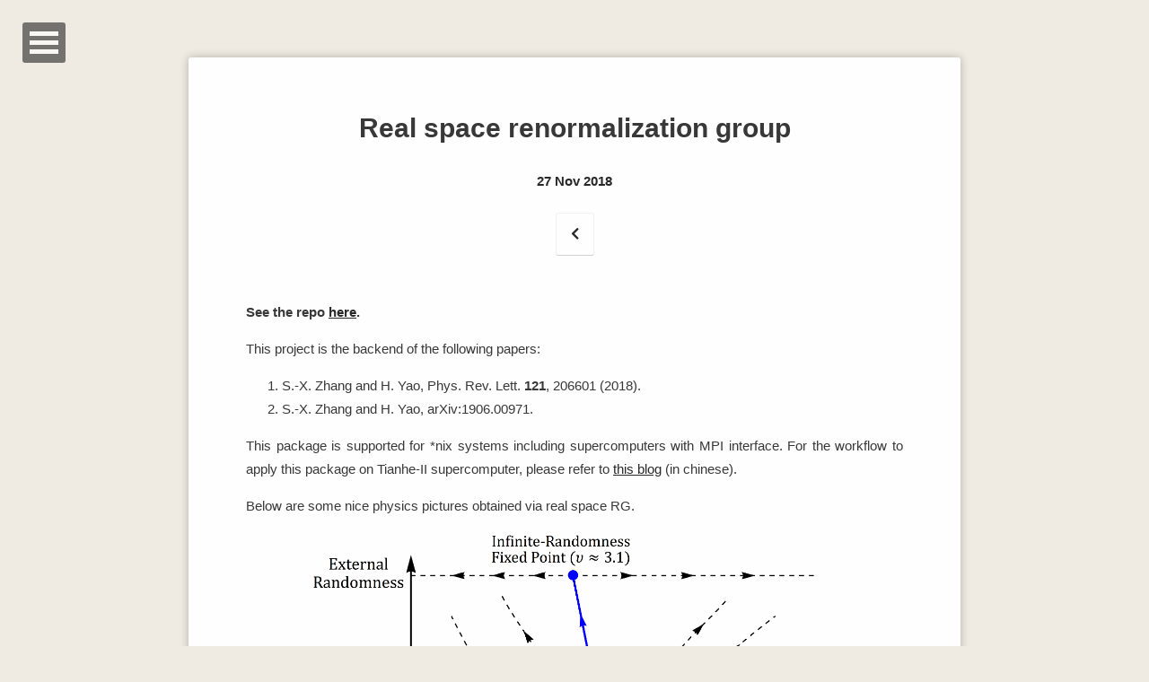

--- FILE ---
content_type: text/html; charset=utf-8
request_url: https://re-ra.xyz/Real-space-renormalization-group/
body_size: 2810
content:
<!DOCTYPE html>
<!--[if lt IE 7]><html class="no-js lt-ie9 lt-ie8 lt-ie7"> <![endif]-->
<!--[if (IE 7)&!(IEMobile)]><html class="no-js lt-ie9 lt-ie8"><![endif]-->
<!--[if (IE 8)&!(IEMobile)]><html class="no-js lt-ie9"><![endif]-->
<!--[if gt IE 8]><!--> <html class="no-js"><!--<![endif]-->
<head>
        <meta charset="UTF-8">
    <meta content="text/html; charset=UTF-8" http-equiv="Content-Type">
    <meta http-equiv=X-UA-Compatible content="IE=edge,chrome=1">
    <title>Real space renormalization group &#8211; refraction-ray</title>
    <meta name="description" content="Blog of thoughs and archive of experience">
    <meta name="keywords" content="">
    <!-- Twitter Cards -->
    <meta name="twitter:card" content="summary">
    <meta name="twitter:image" content="http://re-ra.xyz/assets/img/logo.png">
    <meta name="twitter:title" content="Real space renormalization group">
    <meta name="twitter:description" content="Novel real space RG numerical approach to investigate many-body (de)localization transitions">
    <!-- Open Graph -->
    <meta property="og:locale" content="en_US">
    <meta property="og:type" content="article">
    <meta property="og:title" content="Real space renormalization group">
    <meta property="og:description" content="Novel real space RG numerical approach to investigate many-body (de)localization transitions">
    <meta property="og:url" content="http://re-ra.xyz/Real-space-renormalization-group/">
    <meta property="og:site_name" content="refraction-ray">
    <meta property="og:image" content="http://re-ra.xyz/assets/img/logo.png">
    <link rel="canonical" href="https://re-ra.xyz/Real-space-renormalization-group/">
    <link href="https://re-ra.xyz/feed.xml" type="application/atom+xml" rel="alternate" title="refraction-ray Feed">
    <!-- Handheld -->
    <meta name="HandheldFriendly" content="True">
    <meta name="MobileOptimized" content="320">
    <meta name="viewport" content="width=device-width, initial-scale=1.0">
    <!-- CSS -->
    <link rel="stylesheet" href="https://re-ra.xyz/assets/css/main.css">
    <!-- JS -->
    <script src="https://re-ra.xyz/assets/js/modernizr-3.3.1.custom.min.js"></script>
    <!-- Favicons -->
    <link rel="apple-touch-icon" href="https://re-ra.xyz/assets/img/favicons/apple-icon-precomposed.png">
    <link rel="apple-touch-icon" sizes="72x72" href="https://re-ra.xyz/assets/img/favicons/apple-icon-72x72.png">
    <link rel="apple-touch-icon" sizes="114x114" href="https://re-ra.xyz/assets/img/favicons/apple-icon-114x114.png">
    <link rel="apple-touch-icon" sizes="144x144" href="https://re-ra.xyz/assets/img/favicons/apple-icon-144x144.png">
    <link rel="shortcut icon" type="image/png" href="https://re-ra.xyz/favicon.png" />
    <link rel="shortcut icon" href="https://re-ra.xyz/favicon.ico" />
    <link rel="stylesheet" href="https://cdnjs.cloudflare.com/ajax/libs/font-awesome/5.15.1/css/all.min.css">
    <!-- Background Image -->
    <!-- Post Feature Image -->
</head>
<body>
    	<nav id="dl-menu" class="dl-menuwrapper" role="navigation">
		<button class="dl-trigger">Open Menu</button>
		<ul class="dl-menu">
			<li><a href="https://re-ra.xyz/">Home</a></li>
			<li>
				<a href="#">About</a>
				<ul class="dl-submenu">
					<li>
						<img src="https://re-ra.xyz/assets/img/logo.png" alt="refraction-ray photo" class="author-photo">
						<h4>refraction-ray</h4>
						<p>Blog of thoughs and archive of experience</p>
					</li>
					<li><a href="https://re-ra.xyz/about/"><span class="btn btn-inverse">Learn More</span></a></li>
				</ul><!-- /.dl-submenu -->
			</li>
			<li>
				<a href="#">Posts</a>
				<ul class="dl-submenu">
					<li><a href="https://re-ra.xyz/posts/">All Posts</a></li>
					<li><a href="https://re-ra.xyz/tags/">Tags Archive</a></li>
                    <li><a href="https://re-ra.xyz/archives/">Posts Archive</a></li>
				</ul>
			</li>
		    <li><a href="https://re-ra.xyz/projects/">Projects</a></li>
		    <li><a href="https://re-ra.xyz/feed.xml">RSS</a></li>
		</ul><!-- /.dl-menu -->
	</nav><!-- /.dl-menuwrapper -->
    <!-- Header -->
    <header class="header" role="banner">
        <div class="wrapper animated fadeIn">
            <div class="content">
                <div class="post-title ">
                    <h1>Real space renormalization group</h1>
                    <h4><a style="text-decoration: none;" href="https://re-ra.xyz/archives/#2018Nov">27 Nov 2018</a></h4>
                    <a class="btn zoombtn" href="https://re-ra.xyz/projects/">
                        <i class="fa fa-chevron-left"></i>
                    </a>
                </div>
                <p><strong>See the repo <a href="https://github.com/refraction-ray/realspace-RG">here</a>.</strong></p>
<p>This project is the backend of the following papers:</p>
<ol>
  <li>S.-X. Zhang and H. Yao, Phys. Rev. Lett. <strong>121</strong>, 206601 (2018).</li>
  <li>S.-X. Zhang and H. Yao, arXiv:1906.00971.</li>
</ol>
<p>This package is supported for *nix systems including supercomputers with MPI interface. For the workflow to apply this package on Tianhe-II supercomputer, please refer to <a href="/高性能科学计算实践">this blog</a> (in chinese).</p>
<p>Below are some nice physics pictures obtained via real space RG.</p>
<p><img src="https://user-images.githubusercontent.com/35157286/49080765-a81c5e80-f27f-11e8-9aba-6ccba2e1eeb2.png" alt="" width="80%" />
<em>Schematic flow diagram in MBL cirticality</em></p>
<p><img src="/images/strongmblpd.png" alt="" width="65%" />
<em>Schematic phase diagram on classification of MBL phases</em></p>
                <div class="entry-meta">
                <br>
<hr>
<span class="entry-tags"></span>
<!-- <span class="social-share">
    <a href="https://www.facebook.com/sharer/sharer.php?u=http://re-ra.xyz/Real-space-renormalization-group/" title="Share on Facebook" class="tag">
        <span class="term"><i class="fa fa-facebook-square"></i> Share</span>
    </a>
    <a href="https://twitter.com/intent/tweet?text=http://re-ra.xyz/Real-space-renormalization-group/" title="Share on Twitter" class="tag">
        <span class="term"><i class="fa fa-twitter-square"></i> Tweet</span>
    </a>
    <a href="https://plus.google.com/share?url=http://re-ra.xyz/Real-space-renormalization-group/" title="Share on Google+" class="tag">
            <span class="term"><i class="fa fa-google-plus-square"></i> +1</span>
    </a>
</span> -->
<div style="clear:both"></div>
                </div>
            </div>
        </div>
        <section id="disqus_thread" class="animated fadeInUp"></section><!-- /#disqus_thread -->
    </header>
        <!-- JS -->
    <script src="https://re-ra.xyz/assets/js/jquery-1.12.0.min.js"></script>
    <script src="https://re-ra.xyz/assets/js/jquery.dlmenu.min.js"></script>
    <script src="https://re-ra.xyz/assets/js/jquery.goup.min.js"></script>
    <script src="https://re-ra.xyz/assets/js/jquery.magnific-popup.min.js"></script>
    <script src="https://re-ra.xyz/assets/js/jquery.fitvid.min.js"></script>
    <script src="https://re-ra.xyz/assets/js/scripts.js"></script>
    <!-- Asynchronous Google Analytics snippet -->
    <script>
      (function(i,s,o,g,r,a,m){i['GoogleAnalyticsObject']=r;i[r]=i[r]||function(){
        (i[r].q=i[r].q||[]).push(arguments)},i[r].l=1*new Date();a=s.createElement(o),
        m=s.getElementsByTagName(o)[0];a.async=1;a.src=g;m.parentNode.insertBefore(a,m)
      })(window,document,'script','//www.google-analytics.com/analytics.js','ga');
      ga('create', 'UA-112004850-1', 'auto');  
      ga('require', 'linkid', 'linkid.js');
      ga('send', 'pageview');
    </script>
    <script type="text/javascript">
        var disqus_shortname = 'refraction-ray-disqus-com';
        (function() {
            var dsq = document.createElement('script'); dsq.type = 'text/javascript'; dsq.async = true;
            dsq.src = '//' + disqus_shortname + '.disqus.com/embed.js';
            (document.getElementsByTagName('head')[0] || document.getElementsByTagName('body')[0]).appendChild(dsq);
        })();
        (function () {
            var s = document.createElement('script'); s.async = true;
            s.type = 'text/javascript';
            s.src = '//' + disqus_shortname + '.disqus.com/count.js';
            (document.getElementsByTagName('HEAD')[0] || document.getElementsByTagName('BODY')[0]).appendChild(s);
        }());
    </script>
    <noscript>Please enable JavaScript to view the <a href="http://disqus.com/?ref_noscript">comments powered by Disqus.</a></noscript>
    <!-- MathJax -->
    <script
    src="https://cdnjs.cloudflare.com/ajax/libs/mathjax/2.7.5/MathJax.js?config=TeX-AMS_CHTML-full.js">
    </script>
    <script type="text/x-mathjax-config">
    MathJax.Hub.Config({
    TeX: { equationNumbers: { autoNumber: "all" } }
    });
    </script>
<script defer src="https://static.cloudflareinsights.com/beacon.min.js/vcd15cbe7772f49c399c6a5babf22c1241717689176015" integrity="sha512-ZpsOmlRQV6y907TI0dKBHq9Md29nnaEIPlkf84rnaERnq6zvWvPUqr2ft8M1aS28oN72PdrCzSjY4U6VaAw1EQ==" data-cf-beacon='{"version":"2024.11.0","token":"445251dbf83a4f3a9f1e3ab69a039654","r":1,"server_timing":{"name":{"cfCacheStatus":true,"cfEdge":true,"cfExtPri":true,"cfL4":true,"cfOrigin":true,"cfSpeedBrain":true},"location_startswith":null}}' crossorigin="anonymous"></script>
</body>
</html>


--- FILE ---
content_type: application/javascript; charset=utf-8
request_url: https://re-ra.xyz/assets/js/jquery.goup.min.js
body_size: 682
content:
/*
 *
 * Copyright (c) 2014 Daniele Lenares (https://github.com/Ryuk87)
 * Dual licensed under the MIT (http://www.opensource.org/licenses/mit-license.php)
 * and GPL (http://www.opensource.org/licenses/gpl-license.php) licenses.
 * 
 * Version 1.0.0
 *
 */
(function(e){function t(e,t,n){if(t=="show"){switch(n){case"fade":e.fadeIn();break;case"slide":e.slideDown();break;default:e.fadeIn()}}else{switch(n){case"fade":e.fadeOut();break;case"slide":e.slideUp();break;default:e.fadeOut()}}}e.goup=function(n){var r=e.extend({location:"right",locationOffset:20,bottomOffset:10,containerSize:40,containerRadius:10,containerClass:"goup-container",arrowClass:"goup-arrow",alwaysVisible:false,trigger:500,entryAnimation:"fade",goupSpeed:"slow",hideUnderWidth:500,containerColor:"#000",arrowColor:"#fff",title:"",titleAsText:false,titleAsTextClass:"goup-text"},n);e("body").append('<div style="display:none" class="'+r.containerClass+'"></div>');var i=e("."+r.containerClass);e(i).html('<div class="'+r.arrowClass+'"></div>');var s=e("."+r.arrowClass);if(r.location!="right"&&r.location!="left"){r.location="right"}if(r.locationOffset<0){r.locationOffset=0}if(r.bottomOffset<0){r.bottomOffset=0}if(r.containerSize<20){r.containerSize=20}if(r.containerRadius<0){r.containerRadius=0}if(r.trigger<0){r.trigger=0}if(r.hideUnderWidth<0){r.hideUnderWidth=0}var o=/(^#[0-9A-F]{6}$)|(^#[0-9A-F]{3}$)/i;if(!o.test(r.containerColor)){r.containerColor="#000"}if(!o.test(r.arrowColor)){r.arrowColor="#fff"}if(r.title===""){r.titleAsText=false}var u={};u={position:"fixed",width:r.containerSize,height:r.containerSize,background:r.containerColor,cursor:"pointer"};u["bottom"]=r.bottomOffset;u[r.location]=r.locationOffset;u["border-radius"]=r.containerRadius;e(i).css(u);if(!r.titleAsText){e(i).attr("title",r.title)}else{e("body").append('<div class="'+r.titleAsTextClass+'">'+r.title+"</div>");var a=e("."+r.titleAsTextClass);e(a).attr("style",e(i).attr("style"));e(a).css("background","transparent").css("width",r.containerSize+40).css("height","auto").css("text-align","center").css(r.location,r.locationOffset-20);var f=e(a).height()+10;e(i).css("bottom","+="+f+"px")}var l={};var c=.25*r.containerSize;l={width:0,height:0,margin:"0 auto","padding-top":Math.ceil(.325*r.containerSize),"border-style":"solid","border-width":"0 "+c+"px "+c+"px "+c+"px","border-color":"transparent transparent "+r.arrowColor+" transparent"};e(s).css(l);var h=false;e(window).resize(function(){if(e(window).outerWidth()<=r.hideUnderWidth){h=true;t(e(i),"hide",r.entryAnimation);if(a)t(e(a),"hide",r.entryAnimation)}else{h=false;e(window).trigger("scroll")}});if(e(window).outerWidth()<=r.hideUnderWidth){h=true;e(i).hide();if(a)e(a).hide()}if(!r.alwaysVisible){e(window).scroll(function(){if(e(window).scrollTop()>=r.trigger&&!h){t(e(i),"show",r.entryAnimation);if(a)t(e(a),"show",r.entryAnimation)}if(e(window).scrollTop()<r.trigger&&!h){t(e(i),"hide",r.entryAnimation);if(a)t(e(a),"hide",r.entryAnimation)}})}else{t(e(i),"show",r.entryAnimation);if(a)t(e(a),"show",r.entryAnimation)}if(e(window).scrollTop()>=r.trigger&&!h){t(e(i),"show",r.entryAnimation);if(a)t(e(a),"show",r.entryAnimation)}var p=true;e(i).add(a).on("click",function(){if(p){p=false;e("html,body").animate({scrollTop:0},r.goupSpeed,function(){p=true})}return false})}})(jQuery)


--- FILE ---
content_type: application/javascript; charset=utf-8
request_url: https://re-ra.xyz/assets/js/jquery.dlmenu.min.js
body_size: 1019
content:
/**
 * jquery.dlmenu.js v1.0.1
 * http://www.codrops.com
 *
 * Licensed under the MIT license.
 * http://www.opensource.org/licenses/mit-license.php
 * 
 * Copyright 2013, Codrops
 * http://www.codrops.com
 */
(function($,window,undefined){var Modernizr=window.Modernizr,$body=$("body");$.DLMenu=function(options,element){this.$el=$(element);this._init(options)};$.DLMenu.defaults={animationClasses:{classin:"dl-animate-in-1",classout:"dl-animate-out-1"},onLevelClick:function(el,name){return false},onLinkClick:function(el,ev){return false}};$.DLMenu.prototype={_init:function(options){this.options=$.extend(true,{},$.DLMenu.defaults,options);this._config();var animEndEventNames={"WebkitAnimation":"webkitAnimationEnd",
"OAnimation":"oAnimationEnd","msAnimation":"MSAnimationEnd","animation":"animationend"},transEndEventNames={"WebkitTransition":"webkitTransitionEnd","MozTransition":"transitionend","OTransition":"oTransitionEnd","msTransition":"MSTransitionEnd","transition":"transitionend"};this.animEndEventName=animEndEventNames[Modernizr.prefixed("animation")]+".dlmenu";this.transEndEventName=transEndEventNames[Modernizr.prefixed("transition")]+".dlmenu",this.supportAnimations=Modernizr.cssanimations,this.supportTransitions=
Modernizr.csstransitions;this._initEvents()},_config:function(){this.open=false;this.$trigger=this.$el.children(".dl-trigger");this.$menu=this.$el.children("ul.dl-menu");this.$menuitems=this.$menu.find("li:not(.dl-back)");this.$el.find("ul.dl-submenu").prepend('<li class="dl-back"><a href="#">back</a></li>');this.$back=this.$menu.find("li.dl-back")},_initEvents:function(){var self=this;this.$trigger.on("click.dlmenu",function(){if(self.open)self._closeMenu();else self._openMenu();return false});this.$menuitems.on("click.dlmenu",
function(event){event.stopPropagation();var $item=$(this),$submenu=$item.children("ul.dl-submenu");if($submenu.length>0){var $flyin=$submenu.clone().css("opacity",0).insertAfter(self.$menu),onAnimationEndFn=function(){self.$menu.off(self.animEndEventName).removeClass(self.options.animationClasses.classout).addClass("dl-subview");$item.addClass("dl-subviewopen").parents(".dl-subviewopen:first").removeClass("dl-subviewopen").addClass("dl-subview");$flyin.remove()};setTimeout(function(){$flyin.addClass(self.options.animationClasses.classin);
self.$menu.addClass(self.options.animationClasses.classout);if(self.supportAnimations)self.$menu.on(self.animEndEventName,onAnimationEndFn);else onAnimationEndFn.call();self.options.onLevelClick($item,$item.children("a:first").text())});return false}else self.options.onLinkClick($item,event)});this.$back.on("click.dlmenu",function(event){var $this=$(this),$submenu=$this.parents("ul.dl-submenu:first"),$item=$submenu.parent(),$flyin=$submenu.clone().insertAfter(self.$menu);var onAnimationEndFn=function(){self.$menu.off(self.animEndEventName).removeClass(self.options.animationClasses.classin);
$flyin.remove()};setTimeout(function(){$flyin.addClass(self.options.animationClasses.classout);self.$menu.addClass(self.options.animationClasses.classin);if(self.supportAnimations)self.$menu.on(self.animEndEventName,onAnimationEndFn);else onAnimationEndFn.call();$item.removeClass("dl-subviewopen");var $subview=$this.parents(".dl-subview:first");if($subview.is("li"))$subview.addClass("dl-subviewopen");$subview.removeClass("dl-subview")});return false})},closeMenu:function(){if(this.open)this._closeMenu()},
_closeMenu:function(){var self=this,onTransitionEndFn=function(){self.$menu.off(self.transEndEventName);self._resetMenu()};this.$menu.removeClass("dl-menuopen");this.$menu.addClass("dl-menu-toggle");this.$trigger.removeClass("dl-active");if(this.supportTransitions)this.$menu.on(this.transEndEventName,onTransitionEndFn);else onTransitionEndFn.call();this.open=false},openMenu:function(){if(!this.open)this._openMenu()},_openMenu:function(){var self=this;$body.off("click").on("click.dlmenu",function(){self._closeMenu()});
this.$menu.addClass("dl-menuopen dl-menu-toggle").on(this.transEndEventName,function(){$(this).removeClass("dl-menu-toggle")});this.$trigger.addClass("dl-active");this.open=true},_resetMenu:function(){this.$menu.removeClass("dl-subview");this.$menuitems.removeClass("dl-subview dl-subviewopen")}};var logError=function(message){if(window.console)window.console.error(message)};$.fn.dlmenu=function(options){if(typeof options==="string"){var args=Array.prototype.slice.call(arguments,1);this.each(function(){var instance=
$.data(this,"dlmenu");if(!instance){logError("cannot call methods on dlmenu prior to initialization; "+"attempted to call method '"+options+"'");return}if(!$.isFunction(instance[options])||options.charAt(0)==="_"){logError("no such method '"+options+"' for dlmenu instance");return}instance[options].apply(instance,args)})}else this.each(function(){var instance=$.data(this,"dlmenu");if(instance)instance._init();else instance=$.data(this,"dlmenu",new $.DLMenu(options,this))});return this}})(jQuery,window);


--- FILE ---
content_type: text/plain
request_url: https://www.google-analytics.com/j/collect?v=1&_v=j102&a=1228613557&t=pageview&_s=1&dl=https%3A%2F%2Fre-ra.xyz%2FReal-space-renormalization-group%2F&ul=en-us%40posix&dt=Real%20space%20renormalization%20group%20%E2%80%93%20refraction-ray&sr=1280x720&vp=1280x720&_u=KGBAAEAjAAAAACAAI~&jid=648980802&gjid=376951540&cid=1422115447.1764297326&tid=UA-112004850-1&_gid=1197817416.1764297326&_r=1&_slc=1&z=2034794410
body_size: -448
content:
2,cG-C5H2ZP8NZD

--- FILE ---
content_type: application/javascript; charset=utf-8
request_url: https://re-ra.xyz/assets/js/scripts.js
body_size: 165
content:
// dl-menu options
$(function() {
  $( '#dl-menu' ).dlmenu({
    animationClasses : { classin : 'dl-animate-in', classout : 'dl-animate-out' }
  });
});
// Need this to show animation when go back in browser
window.onunload = function() {};

// Add lightbox class to all image links
$("a[href$='.jpg'],a[href$='.jpeg'],a[href$='.JPG'],a[href$='.png'],a[href$='.gif']").addClass("image-popup");

// FitVids options
$(function() {
  $(".content").fitVids();
});

// All others

fade = function() {
    // zoom in/zoom out animations
    if ($(".container").hasClass('fadeOut')) {
        $(".container").removeClass("fadeOut").addClass("fadeIn");
    }
    if ($(".wrapper").hasClass('fadeOut')) {
        $(".wrapper").removeClass("fadeOut").addClass("fadeIn");
    }
    $(".zoombtn").click(function() {
        $(".container").removeClass("fadeIn").addClass("fadeOut");
        $(".wrapper").removeClass("fadeIn").addClass("fadeOut");
    });
    // go up button
    $.goup({
        trigger: 500,
        bottomOffset: 10,
        locationOffset: 20,
        containerRadius: 0,
        containerColor: '#fff',
        arrowColor: '#000',
        goupSpeed: 'normal'
    });
	$('.image-popup').magnificPopup({
    type: 'image',
    tLoading: 'Loading image #%curr%...',
    gallery: {
      enabled: true,
      navigateByImgClick: true,
      preload: [0,1] // Will preload 0 - before current, and 1 after the current image
    },
    image: {
      tError: '<a href="%url%">Image #%curr%</a> could not be loaded.',
    },
    removalDelay: 300, // Delay in milliseconds before popup is removed
    // Class that is added to body when popup is open. 
    // make it unique to apply your CSS animations just to this exact popup
    mainClass: 'mfp-fade'
  });
};
window.addEventListener('pageshow', fade);
